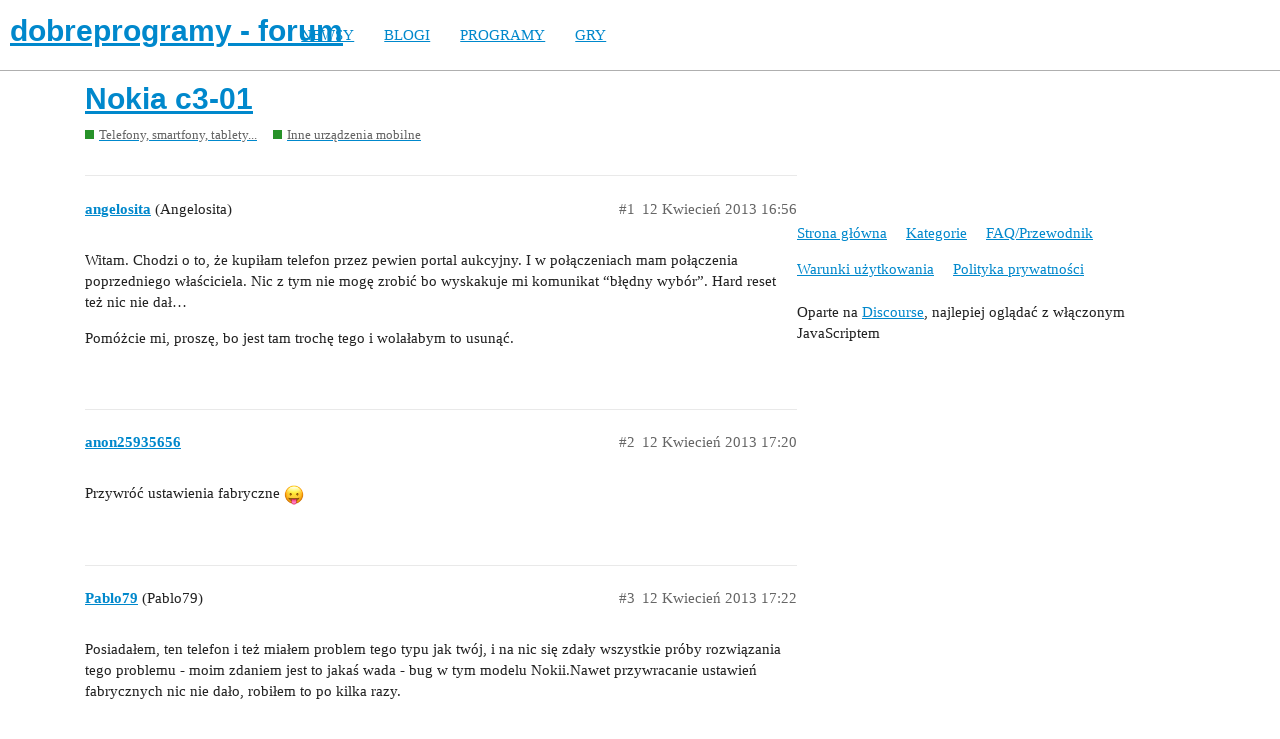

--- FILE ---
content_type: text/css
request_url: https://forum.dobreprogramy.pl/stylesheets/discourse-quick-messages_bba84c5e9bfabc5618c660b00e083e1a963bb741.css?__ws=forum.dobreprogramy.pl
body_size: 1856
content:
#toggle-messages-menu{position:relative}#toggle-messages-menu .unread-private-message-notifications{top:-2px;right:-2px;left:initial;background-color:var(--tertiary, #08c)}.messages-menu{width:0}.messages-menu .panel-body-contents{overflow:hidden}.messages-menu .panel-body-contents .spinner{position:absolute;left:150px;top:8px;width:15px;height:15px;border-width:2px;margin:0 auto}.message-list{text-align:left;min-height:35px}.no-messages{text-align:center;padding:10px 0}.message-item{padding:0 2px;font-size:14px;list-style:none;margin:0;line-height:17px;display:inline-block;padding:5px;width:97%}.message-item .item-contents{color:var(--primary, #222);cursor:pointer;display:flex}.message-item .item-contents div.badge-notification{position:relative;top:4px;display:initial;background-color:var(--success, #090);height:12px;width:8px}.message-item .message-avatar{margin-right:3px}.message-item .message-excerpt{flex:1;padding:0 8px;line-height:25px;white-space:nowrap;word-break:break-all;text-overflow:ellipsis;overflow:hidden}.message-item .message-excerpt i.fa{font-size:18px;width:18px;height:18px;line-height:18px;padding:0;vertical-align:middle}.message-item .new-count{line-height:25px}.message-item:hover{background-color:var(--highlight-medium, #ffffa6)}.message-item span{color:#222}.message-item .fa{padding-right:6px}.message-item .icon{color:var(--quick-msg-icon, #646464)}.message-item .read{background-color:var(--secondary, #fff)}.message-item .none{padding-top:5px}.message-item.unread .item-contents{color:#0088cc}.menu-links a{line-height:26px}.menu-links .all-messages{float:left;text-align:left}.menu-links .new-message{float:right;text-align:right}.menu-links .new-message .widget-link{display:flex;align-items:center}.menu-links .new-message .widget-link svg.d-icon{margin-right:5px;margin-bottom:2px;vertical-align:middle;display:inline-block}.messages-container{z-index:998;position:fixed}.docked-composer{position:fixed;bottom:0;width:300px;background-color:var(--secondary, #fff);box-shadow:0 12px 12px rgba(0,0,0,0.15);border:1px solid var(--primary-low, #e9e9e9);height:400px;display:flex;flex-direction:column}.docked-composer.minimized{height:auto;position:fixed;display:block}.docked-composer.minimized .docked-post-stream,.docked-composer.minimized .grippie{display:none}.docked-composer.minimized .docked-composer-header{height:40px;line-height:30px;margin-bottom:0;cursor:pointer;box-shadow:0 -2px 4px -1px rgba(0,0,0,0.25)}.docked-composer.closed{height:auto}.docked-composer#new .docked-composer-header{height:auto}.docked-composer .grippie{background-color:var(--primary-low, #e9e9e9)}.docked-composer .grippie:before{border-top:3px double var(--primary, #222)}.docked-composer .docked-composer-posts{flex:1;width:100%;overflow-x:hidden;overflow-y:scroll;margin-bottom:2px}.docked-composer .docked-composer-posts .spinner{position:absolute;top:calc(50% - 40px);left:calc(50% - 10px)}.docked-composer.integrated-compose .docked-composer-header{padding:0;position:relative}.docked-composer.integrated-compose .docked-composer-header .controls{position:absolute;z-index:9999;margin:0 10px 0 0;line-height:30px}.docked-composer.integrated-compose .docked-composer-header .docked-usernames-wrapper{text-align:center}.docked-composer.integrated-compose.new .docked-composer-header{padding:0}.docked-composer.integrated-compose.new .docked-composer-header .controls{position:relative;float:left}.docked-composer.integrated-compose.new .docked-composer-header .ac-wrap{margin:0 5px 0 0}.quick-messages-header,.integrated-compose-header,.docked-composer-header{width:inherit;height:30px;line-height:25px;margin-bottom:2px;box-sizing:border-box;background-color:var(--primary-low, #e9e9e9);box-shadow:0 2px 4px -1px rgba(0,0,0,0.25);z-index:100}.integrated-compose-header{position:relative}.integrated-compose-header a.back{line-height:30px;margin:0 5px;position:absolute;left:0;top:2px}.integrated-compose-header .title{padding-top:2px;line-height:30px;text-align:center;overflow:hidden}.docked-composer-header{padding:6px 12px;display:flex;justify-content:space-between;align-items:center;min-height:40px}.docked-composer-header .controls{margin-left:5px;float:right;display:flex;align-items:center}.docked-composer-header .controls>a{margin:0 5px;display:inline-block;vertical-align:middle}.docked-composer-header .controls>a:last-of-type{margin-right:0}.docked-composer-header .controls .toggler{padding:0;font-size:19px;color:var(--primary-medium, #919191);font-weight:900}.docked-composer-header .controls .cancel{font-size:15px;color:var(--primary-medium, #919191);z-index:20}.docked-composer-header .controls .topic-link{padding:0;color:var(--primary-medium, #919191);font-weight:900}.docked-composer-header .ac-wrap{width:initial !important;background-color:var(--primary-very-low, #f8f8f8)}.docked-composer-header .docked-usernames-wrapper{position:relative;z-index:1;overflow:hidden;text-overflow:ellipsis;line-height:30px}.docked-composer-header .docked-usernames-wrapper .docked-usernames{white-space:nowrap;display:inline-block;color:var(--primary, #222)}.docked-composer-header .docked-usernames-toggle{padding:0 5px}.docked-composer-header .extra-usernames{position:absolute;max-width:200px;z-index:100;padding:10px;box-shadow:0 2px 4px -1px rgba(0,0,0,0.25);background-color:var(--quick-msg-primary-low, #e4e4e4)}.docked-composer-header .extra-usernames .cancel{float:right}.docked-post-stream{padding:10px}.docked-post-stream .docked-post{width:100%;display:inline-block;padding:5px 0;color:#333}.docked-post-stream .docked-post .docked-post-user{display:inline-block;vertical-align:top;width:11%}.docked-post-stream .docked-post .docked-post-content{display:inline-block;word-wrap:break-word;vertical-align:middle;max-width:80%}.docked-post-stream .docked-post .docked-post-content.yours{float:right;background-color:var(--tertiary-low, #d1f0ff);padding:3px 6px;border-radius:6px;display:block}.docked-post-stream .docked-post .docked-post-content .cooked{color:var(--primary-medium, #919191)}.docked-post-stream .docked-post .docked-post-content p{margin:0;color:var(--primary, #222)}.docked-post-stream .docked-post .docked-post-content img{max-width:100%;height:auto}.docked-editor{flex-grow:0;box-shadow:0 -2px 4px -1px rgba(0,0,0,0.25)}.docked-editor .docked-editor-container{border:none;bottom:0;width:300px;left:0;right:0;padding:0;background-color:var(--secondary, #fff);position:relative}.docked-editor .docked-editor-textarea-wrapper{padding:0;width:100%;height:100%;border:none}.docked-editor .docked-editor-textarea-wrapper .d-editor-input{border-bottom:none;border-left:none;border-right:none;margin-bottom:30px;box-shadow:none;border-radius:0;max-height:calc(100% - 35px)}.docked-editor .button-bar{position:absolute;bottom:10px;left:5px;margin:0;top:initial;width:auto;border:none;z-index:99;display:flex;align-items:center}.docked-editor .button-bar .btn{padding:3px 6px;background-color:var(--secondary, #fff)}.docked-editor .button-bar .btn .fa{line-height:18px;margin-right:0}.docked-editor .button-bar .btn:hover{background-color:transparent}.docked-editor .button-bar .btn:hover .fa{color:var(--primary, #222)}.docked-editor .d-editor-preview-header,.docked-editor .d-editor-preview-wrapper{display:none}.docked-editor .emoji-picker{visibility:hidden;box-shadow:0 12px 12px rgba(0,0,0,0.15)}.docked-upload{display:inline-block;position:relative}.docked-upload .docked-uploading{display:inline-block}.docked-upload input{position:absolute;display:none;top:-100px}.noscroll{height:100%;overflow:auto}.docked-small-action{border-top:1px solid var(--primary-low, #e9e9e9);border-bottom:1px solid var(--primary-low, #e9e9e9);padding:10px 0;display:flex;flex-wrap:wrap;align-items:center}.docked-small-action .icon,.docked-small-action>span:not(:last-of-type){margin-right:6px}.docked-avatar{position:relative}html.whos-online-flair .docked-avatar.user-online::before{top:-3px;left:-2px;height:6px !important;width:6px !important}

/*# sourceMappingURL=discourse-quick-messages_bba84c5e9bfabc5618c660b00e083e1a963bb741.css.map?__ws=forum.dobreprogramy.pl */


--- FILE ---
content_type: text/css
request_url: https://forum.dobreprogramy.pl/stylesheets/discourse-staff-notes_bba84c5e9bfabc5618c660b00e083e1a963bb741.css?__ws=forum.dobreprogramy.pl
body_size: 385
content:
#discourse-modal .modal-body.user-notes-modal{max-height:80vh !important}.show-user-notes-on-flags{display:inline-block}.modal-body.user-notes-modal{-webkit-box-sizing:border-box;-moz-box-sizing:border-box;box-sizing:border-box}.modal-body.user-notes-modal textarea{width:98%}@media screen and (min-width: null){.modal-body.user-notes-modal textarea{min-width:400px}}.modal-body.user-notes-modal .posted-by{width:40px;float:left}.modal-body.user-notes-modal .note-contents{overflow:hidden}.modal-body.user-notes-modal .note-contents .cooked{margin-top:0.5em}.modal-body.user-notes-modal .note-contents .username{font-weight:bold}.modal-body.user-notes-modal .note-contents p{margin:0 0 1em 0}.modal-body.user-notes-modal .user-note{border-top:1px solid var(--primary-low);padding-top:1em}.modal-body.user-notes-modal .user-note:first-of-type{margin-top:1em}@media screen and (min-width: null){.modal-body.user-notes-modal .user-note{max-width:530px}}.modal-body.user-notes-modal .controls{float:right}.user-notes-icon{cursor:pointer}.mobile-view .user-notes-icon{order:2;margin-left:10px}.admin-report.user-notes{grid-column:span 12}.admin-report.user-notes .admin-report-table{table-layout:auto}.admin-report.user-notes .admin-report-table tbody tr td,.admin-report.user-notes .admin-report-table thead tr th{text-align:left}.admin-report.user-notes .admin-report-table thead tr th.note,.admin-report.user-notes .admin-report-table tbody tr td.note{width:60%}.add-user-note{border-top:1px solid rgba(var(--primary-low-rgb), 0.5)}

/*# sourceMappingURL=discourse-staff-notes_bba84c5e9bfabc5618c660b00e083e1a963bb741.css.map?__ws=forum.dobreprogramy.pl */
